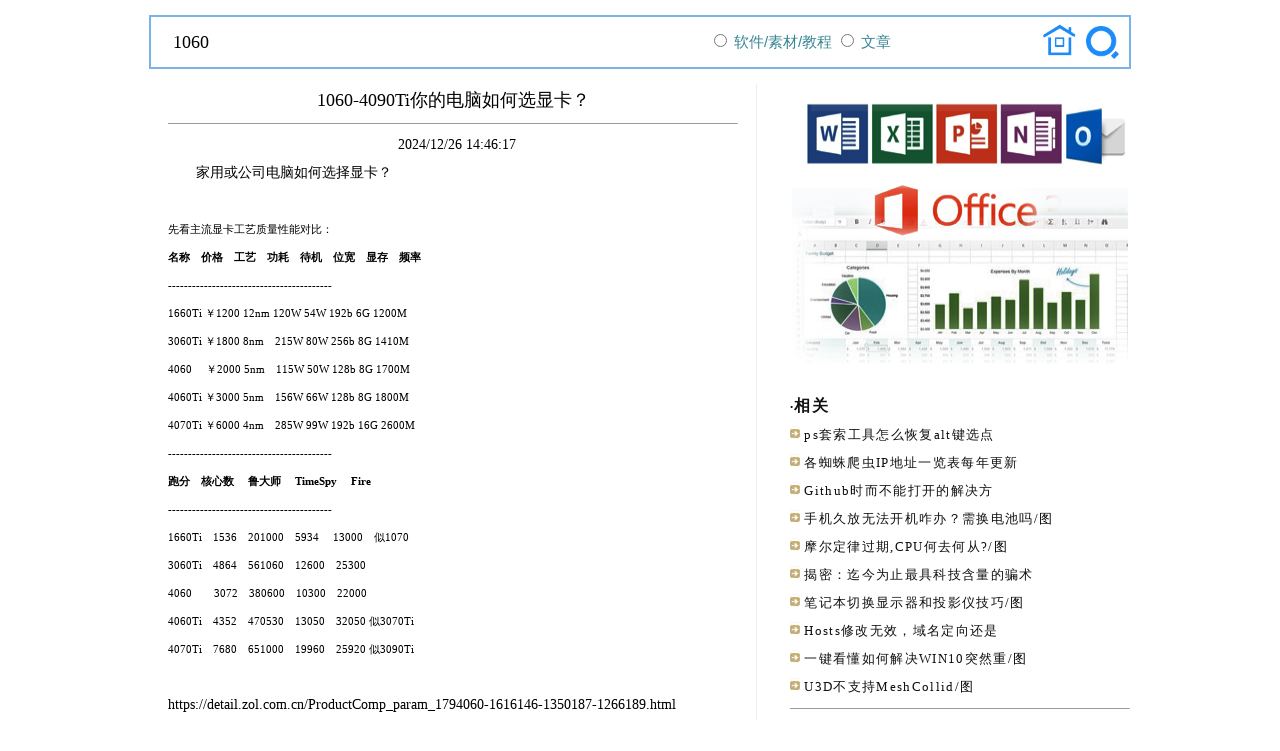

--- FILE ---
content_type: text/html; charset=ISO-88509-1
request_url: https://biso.cn/html/165.htm
body_size: 8305
content:

<base target=_blank>


<html><head>
<link rel="shortcut icon" href="/biso.ico">
<meta name="viewport" content="initial-scale=1.0, maximum-scale=1.0, user-scalable=no" />
<meta http-equiv="Content-Type" content="text/html; charset=gb2312">
<title>1060-4090TiÄãµÄµçÄÔÈçºÎÑ¡ÏÔ¿¨£¿</title>
<meta name="description" content="¡¡">
<meta name="keywords" content="">
<style type="text/css">
body{margin:0px;font-family: "Î¢ÈíÑÅºÚ"}
div{font-size:14px;line-height:28px;text-decoration:none;font-family:"Î¢ÈíÑÅºÚ"}
.div1{width:980px;float:center}
.div2{margin-top:4;float:left;border:1px solid #eeefff;}
.big{font-size:18px;line-height:24pt;color:#000000; text-decoration: none; font-family: "Î¢ÈíÑÅºÚ"}
a {text-decoration: none;color:111111}
.dd{color: #000000;background-color: #DDF1FF;height:20px;width:100%;text-decoration: none;clear: none;float: none;}
a:hover { color: #3366FF; text-decoration: none}
.bb {font-size:14px;color:#003399;text-decoration:none;font-weight:bold;}
</style>
</head>

<body><center>

<meta http-equiv="Content-Type" content="text/html; charset=gb2312">


<script>
var Curl=document.referrer; var Zurl=location.href;
//if(Curl=="")Curl=window.parent.location; 
if(Curl=="")Curl=window.parent.document.referrer; 
//if(Curl=="")Curl=window.top.location; 
if(Curl=="")Curl=window.top.document.referrer; 
document.write('<scr'+'ipt src=/ie/html/tongji/?Curl='+Curl+'&Zurl='+Zurl+'></scr'+'ipt>');
</script>


<style type="text/css">
.sss{	text-decoration:none;color:#388694;font-family: Arial;font-size:0.96em;}
a{text-decoration:none;}body{margin:0px;}
</style>

<form bgcolor=#fff style="width:978px;height:50px;margin-top:15px;margin-bottom:15px;border:2px solid #7CB2EA;float:center;" action=/IE/ method=get id=search>
<input name="q" type="text" style="width:55%;height:38px;line-height:38px;font-size:18px;font-family:Î¢ÈíÑÅºÚ;color:#000;margin-left:20px;margin-top:6px;float:left;outline:none;border:none;" value="1060" placeholder="ÇëÊäÈë¹Ø¼ü´Ê²éÕÒ...">

<span style=line-height:20px;margin-top:14px;float:left id=search1>
<input type=radio name=t value=s >
<a href=https://www.biso.cn/soft/ target=_blank class=sss>Èí¼þ/ËØ²Ä/½Ì³Ì</a>
<input type=radio name=t value=n >
<a href=https://www.biso.cn/html/ÍøÂçÊýÂë.htm target=_blank class=sss>ÎÄÕÂ</a> 
</span>

<input name="imageField" type="image" src="/img/svg/ËÑË÷8.png" style="margin-top:9px;margin-right:10px;float:right;width:33;height:33" value=1> 
<img src=/img/svg/home.png onclick=location.href='/' style="width:33;height:33;margin-top:7px;margin-right:10px;float:right">

</form>

<div id=main name=main  class=div1>
<div id=content name=content style="width:606px;float:left;border-right:1px solid #eeeeee;">

<div id=a1 name=a1 style="width:94%;">


<span class="big">1060-4090TiÄãµÄµçÄÔÈçºÎÑ¡ÏÔ¿¨£¿</span>
<hr size=1></b> &nbsp; 2024/12/26 14:46:17 <br>
<div id=a2 name=a2 align=left>
¡¡¡¡¼ÒÓÃ»ò¹«Ë¾µçÄÔÈçºÎÑ¡ÔñÏÔ¿¨£¿<br><span style=font-size:0.77em><br>ÏÈ¿´Ö÷Á÷ÏÔ¿¨¹¤ÒÕÖÊÁ¿ÐÔÄÜ¶Ô±È£º<br><b>Ãû³Æ¡¡¼Û¸ñ¡¡¹¤ÒÕ¡¡¹¦ºÄ¡¡´ý»ú¡¡Î»¿í¡¡ÏÔ´æ¡¡ÆµÂÊ</b> <br>-----------------------------------------<br>1660Ti £¤1200 12nm 120W 54W  192b  6G 1200M<br>3060Ti £¤1800 8nm¡¡215W 80W  256b  8G 1410M<br>4060¡¡ £¤2000 5nm¡¡115W 50W  128b  8G 1700M<br>4060Ti £¤3000 5nm¡¡156W 66W  128b  8G 1800M<br>4070Ti £¤6000 4nm¡¡285W 99W  192b 16G 2600M<br>-----------------------------------------<br><b>ÅÜ·Ö¡¡ºËÐÄÊý¡¡ Â³´óÊ¦¡¡ TimeSpy¡¡ Fire </b><br>-----------------------------------------<br>1660Ti¡¡1536¡¡201000¡¡5934¡¡ 13000¡¡ËÆ1070<br>3060Ti¡¡4864¡¡561060¡¡12600¡¡25300<br>4060¡¡¡¡3072¡¡380600¡¡10300¡¡22000<br>4060Ti¡¡4352¡¡470530¡¡13050¡¡32050  ËÆ3070Ti<br>4070Ti¡¡7680¡¡651000¡¡19960¡¡25920  ËÆ3090Ti<br></span><br>https://detail.zol.com.cn/ProductComp_param_1794060-1616146-1350187-1266189.html<br><br>¡¡¡¡¹ØÓÚÏÔ´æºÍÎ»¿í£º6GÏÔ´æ´ø¿í192bitµÄÏÔ¿¨ºÍ8GÏÔ´æ´ø¿í128bitµÄÏÔ¿¨ÔÚÐÔÄÜÉÏÓÐËù²»Í¬¡£¼òµ¥À´Ëµ£¬6GÏÔ´æ´ø¿í192bitµÄÏÔ¿¨ÓµÓÐ¸ü´óµÄÏÔ´æºÍ¸ü¸ßµÄ´ø¿í£¬Òò´ËÔÚ´¦Àí´óÐÍÉè¼ÆÎÄ¼þ»òÔËÐÐ¸ß·Ö±æÂÊÓÎÏ·Ê±±íÏÖ¸üÎªÓÅÐã¡£¶ø8GÏÔ´æ´ø¿í128bitµÄÏÔ¿¨Ôò¸üÊÊºÏÓÚ½øÐÐ¸´ÔÓµÄÉè¼ÆºÍäÖÈ¾¹¤×÷£¬ÒòÎªËü¿ÉÒÔ´¦Àí¸ü´óµÄÉè¼ÆÎÄ¼þ¡£¶ÔÓÚÒÕÊõÀàÑ§Éú¶øÑÔ£¬Ñ¡ÔñÄÄÖÖÏÔ¿¨Ö÷ÒªÈ¡¾öÓÚËûÃÇµÄ¾ßÌå×¨ÒµºÍÓÃÀý¡£Èç¹ûÑ§ÉúÖ÷Òª¹Ø×¢´¿ÒÕÊõÁìÓò£¬ÈçÖÐ¹ú»­¡¢ÓÍ»­¡¢Îèµ¸µÈ£¬ÄÇÃ´6GÏÔ´æ´ø¿í192bitµÄÏÔ¿¨×ã¹»Âú×ãÐèÇó¡£µ«Èç¹ûÑ§Éú×¨×¢ÓÚÉè¼ÆÀàÁìÓò£¬ÈçÊÓ¾õ´«´ï¡¢ÊýÂëÃ½Ìå¡¢ÉãÓ°ÒÕÊõ¡¢Ê±×°Éè¼Æ¡¢½¨ÖþÉè¼ÆµÈ£¬ÄÇÃ´8GÏÔ´æ´ø¿í128bitµÄÏÔ¿¨¿ÉÄÜ¸üÊÊºÏ£¬ÒòÎªËü¿ÉÒÔ´¦Àí¸ü´óµÄÉè¼ÆÎÄ¼þºÍ¸ü¸´ÔÓµÄÉè¼ÆÈÎÎñ¡£×ÜÌå¶øÑÔ£¬ÒÕÊõÀàÑ§ÉúÓ¦¸Ã¸ù¾ÝËûÃÇµÄ×¨ÒµÐèÇóºÍ¸öÈËÏ²ºÃÑ¡ÔñÊÊºÏ×Ô¼ºµÄÏÔ¿¨¡£Èç¹ûÔ¤Ëã³ä×ã²¢ÇÒÐèÒª´¦Àí´óÐÍÉè¼ÆÎÄ¼þ»òÔËÐÐ¸ß·Ö±æÂÊÓÎÏ·£¬ÄÇÃ´6GÏÔ´æ´ø¿í192bitµÄÏÔ¿¨¿ÉÄÜÊÇÒ»¸ö¸üºÃµÄÑ¡Ôñ¡£Èç¹ûÐèÒª´¦Àí¸ü´óµÄÉè¼ÆÎÄ¼þ»ò½øÐÐ¸´ÔÓµÄÉè¼ÆºÍäÖÈ¾ÈÎÎñ£¬ÄÇÃ´8GÏÔ´æ´ø¿í128bitµÄÏÔ¿¨¿ÉÄÜ¸üÊÊºÏ¡£×î´ó·Ö±æÂÊ¾üÖ§³Ö7680¡Á4320¡£<br><br>¡¡¡¡×ÛÉÏ£¬ÓÉÓÚµü´úÑ¸ËÙ£¬Ó¢Î°´ïGTX1060¼°Í¬Àà¿¨Ö®Ç°µÄ²úÆ·¶¼²»Óè¿¼ÂÇ£¬ÆäÐÔÄÜ±È13´úÒÔÉÏµÄ¿áî£ºËÏÔ¸ß²»ÁË¶àÉÙ£¬ÀýÈçGTX1050½ö±ÈHUD770¸ß³ö10%£¬µ«¼Û¸ñÈ´¸ßÁË¼¸°Ù£¬ÓÖÕ¼¿Õ¼äÓÖºÄµç£¬Ò»µã²»Ïã¡£Èç¹û½ö½ö°ì¹«¡£½¨Òé¹ºÂò´øHUD750ÒÔÉÏºËÏÔµÄÓ¢ÌØ¶û´¦ÀíÆ÷£¬ÆäºËÏÔ¼Û¸ñÖ»¶à40-80Ôª£¬ÐÔÄÜÏàµ±ÓÚGTX1030£»¼ÒÓÃ1080P¸ßÐÔÄÜÍøÓÎ»ò2-4KÉÌÓÃÍ¼ÐÎÉè¼Æ£¬1660Ti×ã¹»ÁË£»×·Çó2KÓÎÏ·»­ÃæºÍ¹â×·Ð§¹û£¬ÒÔ¼°4K¼¶äÖÈ¾ÖÆ×÷µÄÓÃ»§£¬¿¼ÂÇ3060Ti»ò4060£»×·Çó4KÓÎÏ·»­ÃæºÍ¹â×·Ð§¹û£¬ÒÔ¼°4KµçÓ°¼¶¹â×·äÖÈ¾µÄÓÃ»§£¬¿¼ÂÇ4060Ti+£»µ±È»ÓÉÓÚ·¢ÎÄÊ±¿Ì4090TI¼Û¸ñÒª16000Ôª£¬¹ýÓÚ°º¹ó²»ÍÆ¼ö¡£Ïà½ÏÓÚ4060£¬3060Ti×ÛºÏÐÔÄÜÌáÉýÔ¼12%£¬Ö÷ÆµµÍ£¬¹¦ºÄÁ½±¶£»4060TiÏà½Ï3060TiÐÔÄÜÌá¸ß10%£¬¼Û¸ñÌáÉý1200Ôª£¬ÈÕ¿ª»ú12Ð¡Ê±ÄêÊ¡µç100-160Ôª£»4070TiÔò±È4060TiÌáÉýÁË30%ÐÔÄÜ£¬µ«¹¦ºÄ¼Û¸ñ¾ù·­±¶¡£4Õß±È½Ï£¬ÈçµçÔ´±È½Ï´ó¸üÍÆ¼ö3060Ti£¬Èç¹ûµçÔ´¹¦ÂÊÐ¡ÍÆ¼ö4060£¡Èç¹û·ÇÒª×·Çó4KµÄäÖÈ¾Á¦£¬4070TiÐÔÄÜÌáÉýÏÔÖø£¬ÂÔ¸ßÓÚ·åÖµ¹¦ºÄÎª450WµÄ3090Ti£¬Æä¼Û¸ñ±È3090TiÂÔ¸ß500Ôª×óÓÒ£¬Î»¿íÂÔµÍ£¬µ«·åÖµ¹¦ºÄÉÙ180W¡¢¾²Ä¬¹¦ºÄÉÙ40W£¬Ã¿ÄêÊ¡90-160Ôªµç·Ñ£¡ÕÛÖÐ¿¼ÂÇ£¬4060TiÏà±È3090Ti£¬ÐÔÄÜÎþÉü20-25%£¬¹¦ºÄµÍ70%£¬¼Û¸ñµÍ2500-3000£¬Äê¾ùµç·ÑÖÁÉÙÊ¡200Ôª£¬¶Ô4KµÄäÖÈ¾Ò²»¹¹»ÓÃ¡£<br><br>¡¡¡¡A¿¨ÔÚÐÐÒµÒ²ÓÐ²»Ë×±íÏÖ£¬Í¬µÈÐÔÄÜ£¬¹¤ÒÕÉÔµÍ£¬CPU¹¦ºÄÔö¼Ó15-22%£¬¼Û¸ñÏà¶ÔÍ¬µÈÏÔ¿¨±ãÒË20-40%£»¹ú²úÄ¦¶ûÏß³ÌMTTs80¶Ô±êGTX1060£¬ºóÐøÐÔ¼Û±È¸üºÃ£¬Î¨Ò»È±ÏÝÊÇÉúÌ¬½ÏÐ¡£¬Çý¶¯¼æÈÝÐÔ²»ÍêÕû£¬ºÜ¶àÓÎÏ·ºÍÈí¼þÎÞ·¨´îÔØ£¬½¨Òé2026ÄêºóÈëÊÖ¸ü³ÉÊì¡£<center><b>&nbsp;<a href=/html/165.htm><font color=red  style=font-size:16px>[1]</font></a>&nbsp;<a href=/ie/html/tupianmore.asp><font style=font-size:16px>[2]</font></a></b></center><br><a href=#xgwz target=_self><b>Ïà¹ØÎÄÕÂ(ÏòÓÒ¿´)..</b></a>
</div>
</div></div>

<script>
if( /Android|webOS|iPhone|iPad|iPod|BlackBerry|IEMobile|Opera Mini/i.test(navigator.userAgent) ) {
//;//window.location = "mobile.html";//ÅÐ¶ÏÒÆ¶¯¶Ë²¢Ö´ÐÐ
document.getElementById("search1").style.display="none";
document.getElementById("search").style.width="97%";
document.getElementById("main").style.width="100%";
document.getElementById("content").style.width="100%";
document.getElementById("a1").style.margin="8px";
document.getElementById("a2").style.fontSize="16px";
document.getElementById("a2").style.lineHeight="30px";
//window.stop();
}
</script>


<div style="width:340;float:right;line-height:28px;font-size:13px;letter-spacing:1pt;" align=left>
<script src=/html/ad/336_280.js></script><br>

<b>¡¤<a href="http://www.biso.cn" name="xgwz" style=font-size:1.2em>Ïà¹Ø</a></b><br>
<img src=/html/img/dot.jpg border=0> <a href=/html/230.htm>psÌ×Ë÷¹¤¾ßÔõÃ´»Ö¸´alt¼üÑ¡µã</a><br><img src=/html/img/dot.jpg border=0> <a href=/html/219.htm>¸÷Ö©ÖëÅÀ³æIPµØÖ·Ò»ÀÀ±íÃ¿Äê¸üÐÂ</a><br><img src=/html/img/dot.jpg border=0> <a href=/html/228.htm>GithubÊ±¶ø²»ÄÜ´ò¿ªµÄ½â¾ö·½</a><br><img src=/html/img/dot.jpg border=0> <a href=/ie/html/?ID=211>ÊÖ»ú¾Ã·ÅÎÞ·¨¿ª»úÕ¦°ì£¿Ðè»»µç³ØÂð</a>/Í¼<br><img src=/html/img/dot.jpg border=0> <a href=/html/146.htm>Ä¦¶û¶¨ÂÉ¹ýÆÚ,CPUºÎÈ¥ºÎ´Ó?</a>/Í¼<br><img src=/html/img/dot.jpg border=0> <a href=/html/37.htm>½ÒÃÜ£ºÆù½ñÎªÖ¹×î¾ß¿Æ¼¼º¬Á¿µÄÆ­Êõ</a><br><img src=/html/img/dot.jpg border=0> <a href=/html/201.htm>±Ê¼Ç±¾ÇÐ»»ÏÔÊ¾Æ÷ºÍÍ¶Ó°ÒÇ¼¼ÇÉ</a>/Í¼<br><img src=/html/img/dot.jpg border=0> <a href=/html/198.htm>HostsÐÞ¸ÄÎÞÐ§£¬ÓòÃû¶¨Ïò»¹ÊÇ</a><br><img src=/html/img/dot.jpg border=0> <a href=/html/182.htm>Ò»¼ü¿´¶®ÈçºÎ½â¾öWIN10Í»È»ÖØ</a>/Í¼<br><img src=/html/img/dot.jpg border=0> <a href=/html/67.htm>U3D²»Ö§³ÖMeshCollid</a>/Í¼<br>
<hr size="1">
<b>¡¤<a href="http://www.biso.cn" style=font-size:1.2em>ÈÈµã</a></b><br>
<script src=/html/LastNewsXP.js></script>
<script src=/ie/html/click.asp?id=165></script>
</div>

</div>
</center> 

</body>
</html>


--- FILE ---
content_type: text/html; charset=ISO-88509-1
request_url: https://biso.cn/ie/html/click.asp?id=165
body_size: 107
content:
document.write ('1827');